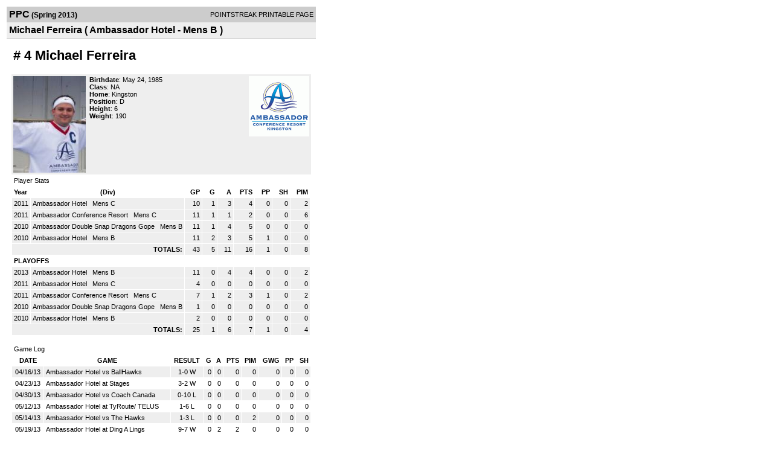

--- FILE ---
content_type: text/html; charset=UTF-8
request_url: https://d15k3om16n459i.cloudfront.net/players/print/playerpage.html?playerid=6828169&seasonid=10297
body_size: 1829
content:
<html>
<head>
<LINK REL="STYLESHEET" HREF="/common/playersprintstylesheet.css">
</head>
<body>
<table width=518><tr><td align="center"><table width="100%" border="0" cellspacing="0" cellpadding="4">
		<tr class="headerPlayer">
		<td width="60%"><font class="conHeader">PPC</font> <font class="season">(Spring 2013)</font></td>
		<td width="40%" align="right">POINTSTREAK PRINTABLE PAGE</td>
		</tr>
		<tr class="subHeader">
		<td width="60%" colspan="2"><font class="big">
		Michael Ferreira				(
		Ambassador Hotel - Mens B		)
				</td>
	</tr>
	</table>
	<table width="100%" border="0" cellspacing="0" cellpadding="0">
	<tr><td class="intshim"><img src="/images/shim.gif" width="1" height="1"></td></tr>
	</table>
<br>
<table width="97%"  border="0" cellspacing="0" cellpadding="3">
  <tr>
    <td colspan="3" class="cellTeamPlayer"><h1>
    # 4 Michael Ferreira</h1></td>
  </tr>
  <tr class="lightGrey">
    <td width="16%" valign="top"><img src="/photos/p3752228.jpg" width="120" height="160" alt="Player Photo"></td>
    <td width="32%" valign="top"><strong>Birthdate</strong>:
    May 24, 1985    <br>
  			<strong>Class</strong>: NA	<br>
	    <strong>Home</strong>:  Kingston <br>
    	    <strong>Position</strong>:  D <br />
	    <strong>Height</strong>:  6 <br />
	    <strong>Weight</strong>:  190<br />
		     </td>
	<td width="52%" valign="top">
	<div style="float:right"><img src="/logos/league995/team240709.gif" align="absmiddle"  width="100" height="100"></div>	</td>
  </tr>
</table>
  	<table width="97%" border="0" cellpadding="3" cellspacing="1">
  <tr>
    <td colspan="11" class="cellTeamPlayer">Player Stats</td>
  </tr>
    <tr class="fields" align="center">
    <td align="left">Year</td>
    <td> (Div)</td>
    <td width="50" align="right">GP</td>

    
	    <td width="50" align="right">G</td>
	    <td width="50" align="right">A</td>
	    <td width="50" align="right">PTS</td>
	    <td width="50" align="right">PP</td>
	    <td width="50" align="right">SH</td>
	    <td width="50" align="right">PIM</td>

 			 
  </tr>
    <tr class="lightGrey" align="right">
    <td align="left">2011</td>
    <td nowrap align="left"><a href="players-team.html?teamid=240709&seasonid=7352">
      Ambassador Hotel      </a> &nbsp;
      Mens C</td>
    <td>10</td>

          <td>1</td>
	    <td>3</td>
	    <td>4</td>
	    <td>0</td>
	    <td>0</td>
	    <td>2</td>
 			
      </tr>
    <tr class="lightGrey" align="right">
    <td align="left">2011</td>
    <td nowrap align="left"><a href="players-team.html?teamid=240709&seasonid=6522">
      Ambassador Conference Resort      </a> &nbsp;
      Mens C</td>
    <td>11</td>

          <td>1</td>
	    <td>1</td>
	    <td>2</td>
	    <td>0</td>
	    <td>0</td>
	    <td>6</td>
 			
      </tr>
    <tr class="lightGrey" align="right">
    <td align="left">2010</td>
    <td nowrap align="left"><a href="players-team.html?teamid=257346&seasonid=5684">
      Ambassador Double Snap Dragons Gope      </a> &nbsp;
      Mens B</td>
    <td>11</td>

          <td>1</td>
	    <td>4</td>
	    <td>5</td>
	    <td>0</td>
	    <td>0</td>
	    <td>0</td>
 			
      </tr>
    <tr class="lightGrey" align="right">
    <td align="left">2010</td>
    <td nowrap align="left"><a href="players-team.html?teamid=240709&seasonid=5371">
      Ambassador Hotel      </a> &nbsp;
      Mens B</td>
    <td>11</td>

          <td>2</td>
	    <td>3</td>
	    <td>5</td>
	    <td>1</td>
	    <td>0</td>
	    <td>0</td>
 			
      </tr>
    <tr class="lightGrey"  align="right">
    <td colspan="2" align="right"><strong>TOTALS:</strong></td>
    <td>43</td>


         	<td>5</td>
	    <td>11</td>
	    <td>16</td>
	    <td>1</td>
		 	<td>0</td>
			<td>8</td>

 			      </tr>
    <tr class="fields" align="left">
    <td colspan="11" align="left"> PLAYOFFS </td>
  </tr>
    <tr class="lightGrey" align="right">
    <td align="left">2013</td>
    <td nowrap align="left"><a href="players-team.html?teamid=240709&seasonid=10297">
      Ambassador Hotel      </a> &nbsp;
      Mens B</td>
    <td>11</td>

       		<td>0</td>
	    <td>4</td>
	    <td>4</td>
	    <td>0</td>
	    <td>0</td>
	    <td>2</td>
  		    
  </tr>
    <tr class="lightGrey" align="right">
    <td align="left">2011</td>
    <td nowrap align="left"><a href="players-team.html?teamid=240709&seasonid=7785">
      Ambassador Hotel      </a> &nbsp;
      Mens C</td>
    <td>4</td>

       		<td>0</td>
	    <td>0</td>
	    <td>0</td>
	    <td>0</td>
	    <td>0</td>
	    <td>0</td>
  		    
  </tr>
    <tr class="lightGrey" align="right">
    <td align="left">2011</td>
    <td nowrap align="left"><a href="players-team.html?teamid=240709&seasonid=7369">
      Ambassador Conference Resort      </a> &nbsp;
      Mens C</td>
    <td>7</td>

       		<td>1</td>
	    <td>2</td>
	    <td>3</td>
	    <td>1</td>
	    <td>0</td>
	    <td>2</td>
  		    
  </tr>
    <tr class="lightGrey" align="right">
    <td align="left">2010</td>
    <td nowrap align="left"><a href="players-team.html?teamid=257346&seasonid=5772">
      Ambassador Double Snap Dragons Gope      </a> &nbsp;
      Mens B</td>
    <td>1</td>

       		<td>0</td>
	    <td>0</td>
	    <td>0</td>
	    <td>0</td>
	    <td>0</td>
	    <td>0</td>
  		    
  </tr>
    <tr class="lightGrey" align="right">
    <td align="left">2010</td>
    <td nowrap align="left"><a href="players-team.html?teamid=240709&seasonid=5770">
      Ambassador Hotel      </a> &nbsp;
      Mens B</td>
    <td>2</td>

       		<td>0</td>
	    <td>0</td>
	    <td>0</td>
	    <td>0</td>
	    <td>0</td>
	    <td>0</td>
  		    
  </tr>
  
  <tr class="lightGrey" align="right">
    <td colspan="2" align="right"><strong>TOTALS:</strong></td>
    <td>25</td>


           <td>1</td>
	    <td>6</td>
	    <td>7</td>
	    <td>1</td>
	    <td>0</td>
	    <td>4</td>
 			      </tr>
  </table>
		<br>
		<table cellpadding="3" cellspacing="1" border="0" width="97%">
		  <tr>
		    <td colspan="10" class="cellTeamPlayer">Game Log</td>
		  </tr>
		  <tr class="fields">
		    <td>DATE</td>
		    <td>GAME</td>
		    <td>RESULT</td>
		    <td align="right">G</td>
		    <td align="right">A</td>
		    <td align="right">PTS</td>
		    <td align="right">PIM</td>
		    <td align="right">GWG</td>
		    <td align="right">PP</td>
		    <td align="right">SH</td>
		  </tr>
		  <tr class="lightGrey" align="right"><td align="center">04/16/13</td><td align="left"><a href="players-boxscore.html?gameid=2181906">Ambassador Hotel vs BallHawks</a></td><td align="center">1-0 W</td><td>0</td><td>0</td><td>0</td><td>0</td><td>0</td><td>0</td><td>0</td></tr><tr bgcolor="ffffff" align="right"><td align="center">04/23/13</td><td align="left"><a href="players-boxscore.html?gameid=2184333">Ambassador Hotel at Stages</a></td><td align="center">3-2 W</td><td>0</td><td>0</td><td>0</td><td>0</td><td>0</td><td>0</td><td>0</td></tr><tr class="lightGrey" align="right"><td align="center">04/30/13</td><td align="left"><a href="players-boxscore.html?gameid=2186609">Ambassador Hotel vs Coach Canada</a></td><td align="center">0-10 L</td><td>0</td><td>0</td><td>0</td><td>0</td><td>0</td><td>0</td><td>0</td></tr><tr bgcolor="ffffff" align="right"><td align="center">05/12/13</td><td align="left"><a href="players-boxscore.html?gameid=2192934">Ambassador Hotel at TyRoute/ TELUS</a></td><td align="center">1-6 L</td><td>0</td><td>0</td><td>0</td><td>0</td><td>0</td><td>0</td><td>0</td></tr><tr class="lightGrey" align="right"><td align="center">05/14/13</td><td align="left"><a href="players-boxscore.html?gameid=2192938">Ambassador Hotel vs The Hawks</a></td><td align="center">1-3 L</td><td>0</td><td>0</td><td>0</td><td>2</td><td>0</td><td>0</td><td>0</td></tr><tr bgcolor="ffffff" align="right"><td align="center">05/19/13</td><td align="left"><a href="players-boxscore.html?gameid=2192951">Ambassador Hotel at Ding A Lings</a></td><td align="center">9-7 W</td><td>0</td><td>2</td><td>2</td><td>0</td><td>0</td><td>0</td><td>0</td></tr><tr class="lightGrey" align="right"><td align="center">05/26/13</td><td align="left"><a href="players-boxscore.html?gameid=2192961">Ambassador Hotel vs Grease Wheelz</a></td><td align="center">3-6 L</td><td>0</td><td>0</td><td>0</td><td>0</td><td>0</td><td>0</td><td>0</td></tr><tr bgcolor="ffffff" align="right"><td align="center">05/29/13</td><td align="left"><a href="players-boxscore.html?gameid=2206442">Ambassador Hotel at Joyceville</a></td><td align="center">5-3 W</td><td>0</td><td>1</td><td>1</td><td>0</td><td>0</td><td>0</td><td>0</td></tr><tr class="lightGrey" align="right"><td align="center">06/04/13</td><td align="left"><a href="players-boxscore.html?gameid=2193011">Ambassador Hotel vs Stages</a></td><td align="center">1-1 T</td><td>0</td><td>0</td><td>0</td><td>0</td><td>0</td><td>0</td><td>0</td></tr><tr bgcolor="ffffff" align="right"><td align="center">06/11/13</td><td align="left"><a href="players-boxscore.html?gameid=2193017">Ambassador Hotel at Coach Canada</a></td><td align="center">2-7 L</td><td>0</td><td>1</td><td>1</td><td>0</td><td>0</td><td>0</td><td>0</td></tr><tr class="lightGrey" align="right"><td align="center">06/16/13</td><td align="left"><a href="players-boxscore.html?gameid=2218630">Ambassador Hotel at Grease Wheelz</a></td><td align="center">2-9 L</td><td>0</td><td>0</td><td>0</td><td>0</td><td>0</td><td>0</td><td>0</td></tr>		</table>
		<p><br>
  </p>
</td>
</tr>
</table>
<script type="text/javascript" src="/_Incapsula_Resource?SWJIYLWA=719d34d31c8e3a6e6fffd425f7e032f3&ns=1&cb=1906766256" async></script></body>
</html>